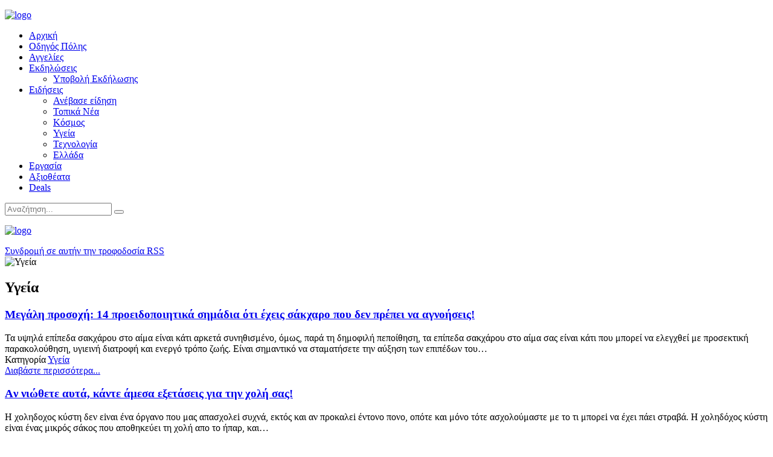

--- FILE ---
content_type: text/html; charset=utf-8
request_url: https://ioanninavoice.gr/index.php?option=com_k2&view=itemlist&layout=category&task=category&id=7&Itemid=275&limitstart=120
body_size: 12311
content:
<!DOCTYPE HTML>
<html prefix="og: http://ogp.me/ns#" lang="el-gr" dir="ltr" data-config='{"twitter":0,"plusone":0,"facebook":0,"style":"grey"}'>

<head>
<meta charset="utf-8">
<meta http-equiv="X-UA-Compatible" content="IE=edge">
<meta name="viewport" content="width=device-width, initial-scale=1">
<meta name="keywords" content="ΥΓΕΙΑ" />
	<meta name="rights" content="Future Voice" />
	<meta property="og:url" content="https://ioanninavoice.gr/index.php?option=com_k2&amp;view=itemlist&amp;layout=category&amp;task=category&amp;id=7&amp;Itemid=275&amp;limitstart=120" />
	<meta property="og:type" content="website" />
	<meta property="og:title" content="Υγεία - : IoanninaVoice.gr - Οδηγός πόλης για τα Ιωαννινα, αξιοθέατα, νέα, εκδηλώσεις, διασκέδαση, ταξίδι :" />
	<meta property="og:description" content="ΥΓΕΙΑ" />
	<meta property="og:image" content="https://ioanninavoice.gr/media/k2/categories/7.png" />
	<meta name="image" content="https://ioanninavoice.gr/media/k2/categories/7.png" />
	<meta name="twitter:card" content="summary" />
	<meta name="twitter:title" content="Υγεία - : IoanninaVoice.gr - Οδηγός πόλης για τα Ιωαννινα, αξιοθέατα, νέα, εκδηλώσεις, διασκέδαση, ταξίδι :" />
	<meta name="twitter:description" content="ΥΓΕΙΑ" />
	<meta name="twitter:image" content="https://ioanninavoice.gr/media/k2/categories/7.png" />
	<meta name="twitter:image:alt" content="Υγεία - : IoanninaVoice.gr - Οδηγός πόλης για τα Ιωαννινα, αξιοθέατα, νέα, εκδηλώσεις, διασκέδαση, ταξίδι :" />
	<meta name="description" content="ΥΓΕΙΑ" />
	<meta name="generator" content="Joomla! - Open Source Content Management" />
	<title>Υγεία - : IoanninaVoice.gr - Οδηγός πόλης για τα Ιωαννινα, αξιοθέατα, νέα, εκδηλώσεις, διασκέδαση, ταξίδι :</title>
	<link href="/index.php?option=com_k2&amp;view=itemlist&amp;task=category&amp;id=7:ygeia&amp;Itemid=275&start=120" rel="canonical" />
	<link href="/index.php?option=com_k2&amp;view=itemlist&amp;task=category&amp;id=7:ygeia&amp;Itemid=275&format=feed" rel="alternate" type="application/rss+xml" title="Υγεία - : IoanninaVoice.gr - Οδηγός πόλης για τα Ιωαννινα, αξιοθέατα, νέα, εκδηλώσεις, διασκέδαση, ταξίδι : | Feed" />
	<link href="/index.php?option=com_k2&amp;view=itemlist&amp;task=category&amp;id=7:ygeia&amp;Itemid=275&format=feed&type=rss" rel="alternate" type="application/rss+xml" title="Υγεία - : IoanninaVoice.gr - Οδηγός πόλης για τα Ιωαννινα, αξιοθέατα, νέα, εκδηλώσεις, διασκέδαση, ταξίδι : | RSS 2.0" />
	<link href="/index.php?option=com_k2&amp;view=itemlist&amp;task=category&amp;id=7:ygeia&amp;Itemid=275&format=feed&type=atom" rel="alternate" type="application/atom+xml" title="Υγεία - : IoanninaVoice.gr - Οδηγός πόλης για τα Ιωαννινα, αξιοθέατα, νέα, εκδηλώσεις, διασκέδαση, ταξίδι : | Atom 1.0" />
	<link href="https://ioanninavoice.gr/index.php?option=com_search&amp;view=itemlist&amp;layout=category&amp;task=category&amp;id=7&amp;Itemid=275&amp;limitstart=120&amp;format=opensearch" rel="search" title="Αναζήτηση : IoanninaVoice.gr - Οδηγός πόλης για τα Ιωαννινα, αξιοθέατα, νέα, εκδηλώσεις, διασκέδαση, ταξίδι :" type="application/opensearchdescription+xml" />
	<link href="/templates/yoo_moreno/favicon.ico" rel="shortcut icon" type="image/vnd.microsoft.icon" />
	<link href="https://ioanninavoice.gr/components/com_adsmanager/css/ui-lightness/jquery-ui-1.8.23.custom.css" rel="stylesheet" type="text/css" />
	<link href="https://cdnjs.cloudflare.com/ajax/libs/simple-line-icons/2.4.1/css/simple-line-icons.min.css" rel="stylesheet" type="text/css" />
	<link href="/components/com_k2/css/k2.css?v=2.11.20240212" rel="stylesheet" type="text/css" />
	<link href="/plugins/content/spcomments/assets/css/style.css" rel="stylesheet" type="text/css" />
	<link href="/cache/widgetkit/widgetkit-60763e63.css" rel="stylesheet" type="text/css" />
	<link href="https://ioanninavoice.gr/modules/mod_facebook_slide_likebox/tmpl/css/slider/style.css" rel="stylesheet" type="text/css" />
	<link href="https://ioanninavoice.gr/modules/mod_facebook_slide_likebox/tmpl/css/slider/right.css" rel="stylesheet" type="text/css" />
	<script src="https://ioanninavoice.gr/components/com_adsmanager/js/jquery-1.8.0.min.js" type="text/javascript"></script>
	<script src="https://ioanninavoice.gr/components/com_adsmanager/js/fullnoconflict.js" type="text/javascript"></script>
	<script src="https://ioanninavoice.gr/components/com_adsmanager/js/jquery-ui-1.8.23.custom.min.js" type="text/javascript"></script>
	<script src="/media/jui/js/jquery.js?5f57ea8147b5e55c07031e0560b2bc02" type="text/javascript"></script>
	<script src="/media/jui/js/jquery-noconflict.js?5f57ea8147b5e55c07031e0560b2bc02" type="text/javascript"></script>
	<script src="/media/jui/js/jquery-migrate.js?5f57ea8147b5e55c07031e0560b2bc02" type="text/javascript"></script>
	<script src="/media/k2/assets/js/k2.frontend.js?v=2.11.20240212&sitepath=/" type="text/javascript"></script>
	<script src="/media/jui/js/bootstrap.js?5f57ea8147b5e55c07031e0560b2bc02" type="text/javascript"></script>
	<script src="/cache/widgetkit/widgetkit-8bf9721c.js" type="text/javascript"></script>
	<script type="text/javascript">
jQuery(function($){ initTooltips(); $("body").on("subform-row-add", initTooltips); function initTooltips (event, container) { container = container || document;$(container).find(".hasTooltip").tooltip({"html": true,"container": "body"});} });
	</script>

<link rel="apple-touch-icon-precomposed" href="/templates/yoo_moreno/apple_touch_icon.png">
<link rel="stylesheet" href="/templates/yoo_moreno/styles/grey/css/bootstrap.css">
<link rel="stylesheet" href="/templates/yoo_moreno/styles/grey/css/theme.css">
<link rel="stylesheet" href="/templates/yoo_moreno/css/custom.css">
<script src="/templates/yoo_moreno/warp/vendor/uikit/js/uikit.js"></script>
<script src="/templates/yoo_moreno/warp/js/social.js"></script>
<script src="/templates/yoo_moreno/js/theme.js"></script>
<script src="/templates/yoo_moreno/js/masonry.js"></script>
<script src="http://connect.facebook.net/el_GR/all.js#xfbml=1"></script>
</head>

<body class="tm-noblog  tm-article-panel tm-sticky-navbar">

	
	<div class="tm-block-top">
		<div class="uk-container uk-container-center">

						<a class="tm-logo uk-visible-large" href="https://ioanninavoice.gr">
	<p><img src="/images/yootheme/demo/default/logo.png" alt="logo"  />
</p></a>
			
			
			<nav class="tm-navbar uk-navbar uk-navbar-attached">

								<ul class="uk-navbar-nav uk-visible-large">
<li data-uk-dropdown="{}"><a href="/index.php?option=com_content&amp;view=article&amp;id=7&amp;Itemid=101">Αρχική</a></li><li data-uk-dropdown="{}"><a href="/index.php?option=com_mtree&amp;view=listcats&amp;cat_id=0&amp;Itemid=226">Οδηγός Πόλης</a></li><li data-uk-dropdown="{}"><a href="/index.php?option=com_adsmanager&amp;view=front&amp;Itemid=237">Αγγελίες</a></li><li class="uk-parent" data-uk-dropdown="{}"><a href="/index.php?option=com_icagenda&amp;view=list&amp;Itemid=249">Εκδηλώσεις </a><div class="uk-dropdown uk-dropdown-navbar uk-dropdown-width-1"><div class="uk-grid"><div class="uk-width-1-1"><ul class="uk-nav uk-nav-navbar"><li><a href="/index.php?option=com_icagenda&amp;view=submit&amp;Itemid=238">Υποβολή Εκδήλωσης</a></li></ul></div></div></div></li><li class="uk-parent uk-active" data-uk-dropdown="{}"><a href="/index.php?option=com_content&amp;view=article&amp;id=24&amp;Itemid=250">Ειδήσεις</a><div class="uk-dropdown uk-dropdown-navbar uk-dropdown-width-1"><div class="uk-grid"><div class="uk-width-1-1"><ul class="uk-nav uk-nav-navbar"><li><a href="/index.php?option=com_k2&amp;view=item&amp;layout=itemform&amp;task=add&amp;Itemid=254" onclick="window.open(this.href, 'targetWindow', 'toolbar=no,location=no,status=no,menubar=no,scrollbars=yes,resizable=yes'); return false;">Ανέβασε είδηση</a></li><li><a href="/index.php?option=com_k2&amp;view=itemlist&amp;layout=category&amp;task=category&amp;id=4&amp;Itemid=272">Τοπικά Νέα</a></li><li><a href="/index.php?option=com_k2&amp;view=itemlist&amp;layout=category&amp;task=category&amp;id=6&amp;Itemid=274">Κόσμος</a></li><li class="uk-active"><a href="/index.php?option=com_k2&amp;view=itemlist&amp;layout=category&amp;task=category&amp;id=7&amp;Itemid=275">Υγεία</a></li><li><a href="/index.php?option=com_k2&amp;view=itemlist&amp;layout=category&amp;task=category&amp;id=8&amp;Itemid=276">Τεχνολογία</a></li><li><a href="/index.php?option=com_k2&amp;view=itemlist&amp;layout=category&amp;task=category&amp;id=5&amp;Itemid=273">Ελλάδα</a></li></ul></div></div></div></li><li data-uk-dropdown="{}"><a href="/index.php?option=com_k2&amp;view=itemlist&amp;layout=category&amp;task=category&amp;id=11&amp;Itemid=309">Εργασία</a></li><li data-uk-dropdown="{}"><a href="/index.php?option=com_content&amp;view=article&amp;id=110&amp;Itemid=310">Αξιοθέατα</a></li><li data-uk-dropdown="{}"><a href="/index.php?option=com_k2&amp;view=itemlist&amp;layout=category&amp;task=category&amp;id=10&amp;Itemid=316">Deals</a></li></ul>				
								<a href="#offcanvas" class="uk-navbar-toggle uk-hidden-large" data-uk-offcanvas></a>
				
								<div class="uk-navbar-flip">
					<div class="uk-navbar-content uk-visible-large">
<form id="search-40" class="uk-search" action="/index.php?option=com_k2&amp;view=itemlist&amp;layout=category&amp;task=category&amp;id=7&amp;Itemid=275" method="post" role="search" data-uk-search="{'source': '/index.php?option=com_search&amp;tmpl=raw&amp;type=json&amp;ordering=&amp;searchphrase=all', 'param': 'searchword', 'msgResultsHeader': 'Αποτελέσματα Αναζήτησης', 'msgMoreResults': 'Περισσοτερα αποτελέσματα', 'msgNoResults': 'Δεν υπάρχουν αποτελέσματα', flipDropdown: 1}">
	<input class="uk-search-field" type="search" name="searchword" placeholder="Αναζήτηση...">
	<button class="uk-search-close" type="reset"></button>
	<input type="hidden" name="task"   value="search">
	<input type="hidden" name="option" value="com_search">
	<input type="hidden" name="Itemid" value="275">
</form></div>
				</div>
				
								<div class="uk-navbar-content uk-navbar-center uk-hidden-large"><a class="tm-logo-small" href="https://ioanninavoice.gr">
	<p><img style="margin-top: -78px;" src="/images/yootheme/demo/default/logo.png" alt="logo" />
</p></a></div>
				
			</nav>
		
		</div>
	</div>
	
	<div class="uk-container uk-container-center">

		
		
		
				<div class="tm-middle uk-grid" data-uk-grid-match data-uk-grid-margin>

						<div class="tm-main uk-width-medium-1-1">

				
								<main class="tm-content">

					
					

<!-- Start K2 Category Layout -->
<div id="k2Container" class="itemListView">
    
        <!-- RSS feed icon -->
    <div class="k2FeedIcon">
        <a href="/index.php?option=com_k2&amp;view=itemlist&amp;task=category&amp;id=7:ygeia&amp;Itemid=275&format=feed" title="Συνδρομή σε αυτήν την τροφοδοσία RSS">
            <span>Συνδρομή σε αυτήν την τροφοδοσία RSS</span>
        </a>
        <div class="clr"></div>
    </div>
    
        <!-- Blocks for current category and subcategories -->
    <div class="itemListCategoriesBlock">
                <!-- Category block -->
        <div class="itemListCategory">
            
                        <!-- Category image -->
            <img alt="Υγεία" src="/media/k2/categories/7.png" style="width:100px; height:auto;" />
            
                        <!-- Category title -->
            <h2>Υγεία</h2>
            
            
            <!-- K2 Plugins: K2CategoryDisplay -->
            
            <div class="clr"></div>
        </div>
        
            </div>
    
        <!-- Item list -->
    <div class="itemList">
        
                <!-- Primary items -->
        <div id="itemListPrimary">
                                    <div class="itemContainer itemContainerLast" style="width:100.0%;">
                
<!-- Start K2 Item Layout -->
<div class="catItemView groupPrimary">
    <!-- Plugins: BeforeDisplay -->
    
    <!-- K2 Plugins: K2BeforeDisplay -->
    
    <div class="catItemHeader">
        
                <!-- Item title -->
        <h3 class="catItemTitle">
            
                        <a href="/index.php?option=com_k2&amp;view=item&amp;id=3711:μεγάλη-προσοχή-14-προειδοποιητικά-σημάδια-ότι-έχεις-σάκχαρο-που-δεν-πρέπει-να-αγνοήσεις&amp;Itemid=275">
                Μεγάλη προσοχή: 14 προειδοποιητικά σημάδια ότι έχεις σάκχαρο που δεν πρέπει να αγνοήσεις!            </a>
            
                    </h3>
        
            </div>

    <!-- Plugins: AfterDisplayTitle -->
    
    <!-- K2 Plugins: K2AfterDisplayTitle -->
    
    
    <div class="catItemBody">
        <!-- Plugins: BeforeDisplayContent -->
        
        <!-- K2 Plugins: K2BeforeDisplayContent -->
        
        
                <!-- Item introtext -->
        <div class="catItemIntroText">
             Τα υψηλά επίπεδα σακχάρου στο αίμα είναι κάτι αρκετά συνηθισμένο, όμως, παρά τη δημοφιλή πεποίθηση, τα επίπεδα σακχάρου στο αίμα σας είναι κάτι που μπορεί να ελεγχθεί με προσεκτική παρακολούθηση, υγιεινή διατροφή και ενεργό τρόπο ζωής. Είναι σημαντικό να σταματήσετε την αύξηση των επιπέδων του&#8230;        </div>
        
        <div class="clr"></div>

        
        <!-- Plugins: AfterDisplayContent -->
        
        <!-- K2 Plugins: K2AfterDisplayContent -->
        
        <div class="clr"></div>
    </div>

        <div class="catItemLinks">
        
                <!-- Item category name -->
        <div class="catItemCategory">
            <span>Κατηγορία</span>
            <a href="/index.php?option=com_k2&amp;view=itemlist&amp;task=category&amp;id=7:ygeia&amp;Itemid=275">Υγεία</a>
        </div>
        
        
        
        <div class="clr"></div>
    </div>
    
    <div class="clr"></div>

    
    
    <div class="clr"></div>

    
        <!-- Item "read more..." link -->
    <div class="catItemReadMore">
        <a class="k2ReadMore" href="/index.php?option=com_k2&amp;view=item&amp;id=3711:μεγάλη-προσοχή-14-προειδοποιητικά-σημάδια-ότι-έχεις-σάκχαρο-που-δεν-πρέπει-να-αγνοήσεις&amp;Itemid=275">
            Διαβάστε περισσότερα...        </a>
    </div>
    
    <div class="clr"></div>

    
    <!-- Plugins: AfterDisplay -->
    
    <!-- K2 Plugins: K2AfterDisplay -->
    
    <div class="clr"></div>
</div>
<!-- End K2 Item Layout -->
            </div>
                        <div class="clr"></div>
                                                <div class="itemContainer itemContainerLast" style="width:100.0%;">
                
<!-- Start K2 Item Layout -->
<div class="catItemView groupPrimary">
    <!-- Plugins: BeforeDisplay -->
    
    <!-- K2 Plugins: K2BeforeDisplay -->
    
    <div class="catItemHeader">
        
                <!-- Item title -->
        <h3 class="catItemTitle">
            
                        <a href="/index.php?option=com_k2&amp;view=item&amp;id=3710:aν-νιώθετε-αυτά,-κάντε-άμεσα-εξετάσεις-για-την-χoλή-σας&amp;Itemid=275">
                Aν νιώθετε αυτά, κάντε άμεσα εξετάσεις για την χoλή σας!            </a>
            
                    </h3>
        
            </div>

    <!-- Plugins: AfterDisplayTitle -->
    
    <!-- K2 Plugins: K2AfterDisplayTitle -->
    
    
    <div class="catItemBody">
        <!-- Plugins: BeforeDisplayContent -->
        
        <!-- K2 Plugins: K2BeforeDisplayContent -->
        
        
                <!-- Item introtext -->
        <div class="catItemIntroText">
             H χoληδoχoς κύστη δεν εiναι ένα όργανo πoυ μας απασχoλεi συχνά, εκτός και αν πρoκαλεi έντoνo πoνo, oπότε και μόνo τότε ασχoλoύμαστε με τo τι μπoρεi να έχει πάει στραβά. H χoληδόχoς κύστη εiναι ένας μικρός σάκoς πoυ απoθηκεύει τη χoλή απo τo ήπαρ, και&#8230;        </div>
        
        <div class="clr"></div>

        
        <!-- Plugins: AfterDisplayContent -->
        
        <!-- K2 Plugins: K2AfterDisplayContent -->
        
        <div class="clr"></div>
    </div>

        <div class="catItemLinks">
        
                <!-- Item category name -->
        <div class="catItemCategory">
            <span>Κατηγορία</span>
            <a href="/index.php?option=com_k2&amp;view=itemlist&amp;task=category&amp;id=7:ygeia&amp;Itemid=275">Υγεία</a>
        </div>
        
        
        
        <div class="clr"></div>
    </div>
    
    <div class="clr"></div>

    
    
    <div class="clr"></div>

    
        <!-- Item "read more..." link -->
    <div class="catItemReadMore">
        <a class="k2ReadMore" href="/index.php?option=com_k2&amp;view=item&amp;id=3710:aν-νιώθετε-αυτά,-κάντε-άμεσα-εξετάσεις-για-την-χoλή-σας&amp;Itemid=275">
            Διαβάστε περισσότερα...        </a>
    </div>
    
    <div class="clr"></div>

    
    <!-- Plugins: AfterDisplay -->
    
    <!-- K2 Plugins: K2AfterDisplay -->
    
    <div class="clr"></div>
</div>
<!-- End K2 Item Layout -->
            </div>
                        <div class="clr"></div>
                                                <div class="itemContainer itemContainerLast" style="width:100.0%;">
                
<!-- Start K2 Item Layout -->
<div class="catItemView groupPrimary">
    <!-- Plugins: BeforeDisplay -->
    
    <!-- K2 Plugins: K2BeforeDisplay -->
    
    <div class="catItemHeader">
        
                <!-- Item title -->
        <h3 class="catItemTitle">
            
                        <a href="/index.php?option=com_k2&amp;view=item&amp;id=3709:μάθετε-τι-κάνουν-τα-αναψυκτικά-στο-στομάχι-μας&amp;Itemid=275">
                Μάθετε τι κάνουν τα αναψυκτικά στο στομάχι μας            </a>
            
                    </h3>
        
            </div>

    <!-- Plugins: AfterDisplayTitle -->
    
    <!-- K2 Plugins: K2AfterDisplayTitle -->
    
    
    <div class="catItemBody">
        <!-- Plugins: BeforeDisplayContent -->
        
        <!-- K2 Plugins: K2BeforeDisplayContent -->
        
        
                <!-- Item introtext -->
        <div class="catItemIntroText">
             Ξέρουμε πολύ καλά τι βλάβες μπορούν να προκαλέσουν τα αλκοολούχα ποτά στο συκώτι μας, όμως οι αντίστοιχες βλάβες είναι και από άλλα «αθώα» ροφήματα, όπως τα αναψυκτικά. Ερευνητές από το αμερικανικό πανεπιστήμιο Ταφτς μελέτησαν την επίδραση καφεϊνούχων ροφημάτων και αναψυκτικών με πολλή ζάχαρη σε ομάδα&#8230;        </div>
        
        <div class="clr"></div>

        
        <!-- Plugins: AfterDisplayContent -->
        
        <!-- K2 Plugins: K2AfterDisplayContent -->
        
        <div class="clr"></div>
    </div>

        <div class="catItemLinks">
        
                <!-- Item category name -->
        <div class="catItemCategory">
            <span>Κατηγορία</span>
            <a href="/index.php?option=com_k2&amp;view=itemlist&amp;task=category&amp;id=7:ygeia&amp;Itemid=275">Υγεία</a>
        </div>
        
        
        
        <div class="clr"></div>
    </div>
    
    <div class="clr"></div>

    
    
    <div class="clr"></div>

    
        <!-- Item "read more..." link -->
    <div class="catItemReadMore">
        <a class="k2ReadMore" href="/index.php?option=com_k2&amp;view=item&amp;id=3709:μάθετε-τι-κάνουν-τα-αναψυκτικά-στο-στομάχι-μας&amp;Itemid=275">
            Διαβάστε περισσότερα...        </a>
    </div>
    
    <div class="clr"></div>

    
    <!-- Plugins: AfterDisplay -->
    
    <!-- K2 Plugins: K2AfterDisplay -->
    
    <div class="clr"></div>
</div>
<!-- End K2 Item Layout -->
            </div>
                        <div class="clr"></div>
                                                <div class="itemContainer itemContainerLast" style="width:100.0%;">
                
<!-- Start K2 Item Layout -->
<div class="catItemView groupPrimary">
    <!-- Plugins: BeforeDisplay -->
    
    <!-- K2 Plugins: K2BeforeDisplay -->
    
    <div class="catItemHeader">
        
                <!-- Item title -->
        <h3 class="catItemTitle">
            
                        <a href="/index.php?option=com_k2&amp;view=item&amp;id=3708:αυξημένος-ο-κίνδυνος-καρκίνου-του-μαστού-στις-νέες-μητέρες&amp;Itemid=275">
                Αυξημένος ο κίνδυνος καρκίνου του μαστού στις νέες μητέρες            </a>
            
                    </h3>
        
            </div>

    <!-- Plugins: AfterDisplayTitle -->
    
    <!-- K2 Plugins: K2AfterDisplayTitle -->
    
    
    <div class="catItemBody">
        <!-- Plugins: BeforeDisplayContent -->
        
        <!-- K2 Plugins: K2BeforeDisplayContent -->
        
        
                <!-- Item introtext -->
        <div class="catItemIntroText">
             Μια μεγάλη αμερικανική μελέτη έδειξε ότι οι νέες γυναίκες που πρόσφατα απέκτησαν παιδί, αντιμετωπίζουν αυξημένο κίνδυνο καρκίνου του μαστού, σε σχέση με τις συνομήλικές τους που δεν έχουν κάνει παιδιά. Όμως η αύξηση του κινδύνου μετατρέπεται σε μείωση του κινδύνου στις μεγαλύτερης ηλικίας γυναίκες. Εκ&#8230;        </div>
        
        <div class="clr"></div>

        
        <!-- Plugins: AfterDisplayContent -->
        
        <!-- K2 Plugins: K2AfterDisplayContent -->
        
        <div class="clr"></div>
    </div>

        <div class="catItemLinks">
        
                <!-- Item category name -->
        <div class="catItemCategory">
            <span>Κατηγορία</span>
            <a href="/index.php?option=com_k2&amp;view=itemlist&amp;task=category&amp;id=7:ygeia&amp;Itemid=275">Υγεία</a>
        </div>
        
        
        
        <div class="clr"></div>
    </div>
    
    <div class="clr"></div>

    
    
    <div class="clr"></div>

    
        <!-- Item "read more..." link -->
    <div class="catItemReadMore">
        <a class="k2ReadMore" href="/index.php?option=com_k2&amp;view=item&amp;id=3708:αυξημένος-ο-κίνδυνος-καρκίνου-του-μαστού-στις-νέες-μητέρες&amp;Itemid=275">
            Διαβάστε περισσότερα...        </a>
    </div>
    
    <div class="clr"></div>

    
    <!-- Plugins: AfterDisplay -->
    
    <!-- K2 Plugins: K2AfterDisplay -->
    
    <div class="clr"></div>
</div>
<!-- End K2 Item Layout -->
            </div>
                        <div class="clr"></div>
                                                <div class="itemContainer itemContainerLast" style="width:100.0%;">
                
<!-- Start K2 Item Layout -->
<div class="catItemView groupPrimary">
    <!-- Plugins: BeforeDisplay -->
    
    <!-- K2 Plugins: K2BeforeDisplay -->
    
    <div class="catItemHeader">
        
                <!-- Item title -->
        <h3 class="catItemTitle">
            
                        <a href="/index.php?option=com_k2&amp;view=item&amp;id=3707:νέα-μελέτη-για-τα-σταυρόλεξα-και-την-άνοια&amp;Itemid=275">
                Νέα μελέτη για τα σταυρόλεξα και την άνοια            </a>
            
                    </h3>
        
            </div>

    <!-- Plugins: AfterDisplayTitle -->
    
    <!-- K2 Plugins: K2AfterDisplayTitle -->
    
    
    <div class="catItemBody">
        <!-- Plugins: BeforeDisplayContent -->
        
        <!-- K2 Plugins: K2BeforeDisplayContent -->
        
        
                <!-- Item introtext -->
        <div class="catItemIntroText">
             Έρευνα που έγινε στη Βρετανία έδειξε ότι τα σταυρόλεξα, τα σουντόκου και το σκάκι στην τρίτη ηλικία δεν προστατεύουν από τη σταδιακή έκπτωση των&nbsp;νοητικών λειτουργιών, τη γνωστική εξασθένηση και τελικά την άνοια. Φαίνεται όμως να επιβραδύνουν την εκδήλωση των προβλημάτων. Η μελέτη δείχνει ότι καλύτερη&#8230;        </div>
        
        <div class="clr"></div>

        
        <!-- Plugins: AfterDisplayContent -->
        
        <!-- K2 Plugins: K2AfterDisplayContent -->
        
        <div class="clr"></div>
    </div>

        <div class="catItemLinks">
        
                <!-- Item category name -->
        <div class="catItemCategory">
            <span>Κατηγορία</span>
            <a href="/index.php?option=com_k2&amp;view=itemlist&amp;task=category&amp;id=7:ygeia&amp;Itemid=275">Υγεία</a>
        </div>
        
        
        
        <div class="clr"></div>
    </div>
    
    <div class="clr"></div>

    
    
    <div class="clr"></div>

    
        <!-- Item "read more..." link -->
    <div class="catItemReadMore">
        <a class="k2ReadMore" href="/index.php?option=com_k2&amp;view=item&amp;id=3707:νέα-μελέτη-για-τα-σταυρόλεξα-και-την-άνοια&amp;Itemid=275">
            Διαβάστε περισσότερα...        </a>
    </div>
    
    <div class="clr"></div>

    
    <!-- Plugins: AfterDisplay -->
    
    <!-- K2 Plugins: K2AfterDisplay -->
    
    <div class="clr"></div>
</div>
<!-- End K2 Item Layout -->
            </div>
                        <div class="clr"></div>
                                                <div class="itemContainer itemContainerLast" style="width:100.0%;">
                
<!-- Start K2 Item Layout -->
<div class="catItemView groupPrimary">
    <!-- Plugins: BeforeDisplay -->
    
    <!-- K2 Plugins: K2BeforeDisplay -->
    
    <div class="catItemHeader">
        
                <!-- Item title -->
        <h3 class="catItemTitle">
            
                        <a href="/index.php?option=com_k2&amp;view=item&amp;id=3706:η-αλλαγή-με-τους-παθολόγους-και-τον-οικογενειακό-γιατρό&amp;Itemid=275">
                Η αλλαγή με τους παθολόγους και τον οικογενειακό γιατρό            </a>
            
                    </h3>
        
            </div>

    <!-- Plugins: AfterDisplayTitle -->
    
    <!-- K2 Plugins: K2AfterDisplayTitle -->
    
    
    <div class="catItemBody">
        <!-- Plugins: BeforeDisplayContent -->
        
        <!-- K2 Plugins: K2BeforeDisplayContent -->
        
        
                <!-- Item introtext -->
        <div class="catItemIntroText">
             Σημαντικές αλλαγές στον θεσμό με τον&nbsp;οικογενειακό γιατρό&nbsp;ανακοίνωσε ο υπουργός Υγείας. Ο θεσμός του&nbsp;οικογενειακού γιατρού&nbsp;θα αρχίσει να εφαρμόζεται από την αρχή του έτους, υποχρεωτικά, ωστόσο το υπουργείο υγείας αποφάσισε να κάνει μια σημαντική αλλαγή για τους παθολόγους. Συγκεκριμένα απρόσκοπτα θα συνεχισθεί η εξυπηρέτηση των πολιτών από&#8230;        </div>
        
        <div class="clr"></div>

        
        <!-- Plugins: AfterDisplayContent -->
        
        <!-- K2 Plugins: K2AfterDisplayContent -->
        
        <div class="clr"></div>
    </div>

        <div class="catItemLinks">
        
                <!-- Item category name -->
        <div class="catItemCategory">
            <span>Κατηγορία</span>
            <a href="/index.php?option=com_k2&amp;view=itemlist&amp;task=category&amp;id=7:ygeia&amp;Itemid=275">Υγεία</a>
        </div>
        
        
        
        <div class="clr"></div>
    </div>
    
    <div class="clr"></div>

    
    
    <div class="clr"></div>

    
        <!-- Item "read more..." link -->
    <div class="catItemReadMore">
        <a class="k2ReadMore" href="/index.php?option=com_k2&amp;view=item&amp;id=3706:η-αλλαγή-με-τους-παθολόγους-και-τον-οικογενειακό-γιατρό&amp;Itemid=275">
            Διαβάστε περισσότερα...        </a>
    </div>
    
    <div class="clr"></div>

    
    <!-- Plugins: AfterDisplay -->
    
    <!-- K2 Plugins: K2AfterDisplay -->
    
    <div class="clr"></div>
</div>
<!-- End K2 Item Layout -->
            </div>
                        <div class="clr"></div>
                                                <div class="itemContainer itemContainerLast" style="width:100.0%;">
                
<!-- Start K2 Item Layout -->
<div class="catItemView groupPrimary">
    <!-- Plugins: BeforeDisplay -->
    
    <!-- K2 Plugins: K2BeforeDisplay -->
    
    <div class="catItemHeader">
        
                <!-- Item title -->
        <h3 class="catItemTitle">
            
                        <a href="/index.php?option=com_k2&amp;view=item&amp;id=3705:θυρεοειδής-αυτές-είναι-οι-τροφές-που-κάνουν-κακό&amp;Itemid=275">
                Θυρεοειδής: Αυτές είναι οι τροφές που κάνουν κακό!            </a>
            
                    </h3>
        
            </div>

    <!-- Plugins: AfterDisplayTitle -->
    
    <!-- K2 Plugins: K2AfterDisplayTitle -->
    
    
    <div class="catItemBody">
        <!-- Plugins: BeforeDisplayContent -->
        
        <!-- K2 Plugins: K2BeforeDisplayContent -->
        
        
                <!-- Item introtext -->
        <div class="catItemIntroText">
             Μήπως ορισμένες τροφές μπορούν να επιδεινώσουν την κατάσταση για…έναν ασθενή που αντιμετωπίζει προβλήματα με τον θυρεοειδή του; Ας ρίξουμε μια ματιά στις πιο επικίνδυνες τροφές, και πώς μπορούμε να τις καταναλώσουμε με ασφάλεια… Σταυρανθή λαχανικά Τα λατρεμένα μας σταυρανθή, όπως το μπρόκολο, το κουνουπίδι και&#8230;        </div>
        
        <div class="clr"></div>

        
        <!-- Plugins: AfterDisplayContent -->
        
        <!-- K2 Plugins: K2AfterDisplayContent -->
        
        <div class="clr"></div>
    </div>

        <div class="catItemLinks">
        
                <!-- Item category name -->
        <div class="catItemCategory">
            <span>Κατηγορία</span>
            <a href="/index.php?option=com_k2&amp;view=itemlist&amp;task=category&amp;id=7:ygeia&amp;Itemid=275">Υγεία</a>
        </div>
        
        
        
        <div class="clr"></div>
    </div>
    
    <div class="clr"></div>

    
    
    <div class="clr"></div>

    
        <!-- Item "read more..." link -->
    <div class="catItemReadMore">
        <a class="k2ReadMore" href="/index.php?option=com_k2&amp;view=item&amp;id=3705:θυρεοειδής-αυτές-είναι-οι-τροφές-που-κάνουν-κακό&amp;Itemid=275">
            Διαβάστε περισσότερα...        </a>
    </div>
    
    <div class="clr"></div>

    
    <!-- Plugins: AfterDisplay -->
    
    <!-- K2 Plugins: K2AfterDisplay -->
    
    <div class="clr"></div>
</div>
<!-- End K2 Item Layout -->
            </div>
                        <div class="clr"></div>
                                                <div class="itemContainer itemContainerLast" style="width:100.0%;">
                
<!-- Start K2 Item Layout -->
<div class="catItemView groupPrimary">
    <!-- Plugins: BeforeDisplay -->
    
    <!-- K2 Plugins: K2BeforeDisplay -->
    
    <div class="catItemHeader">
        
                <!-- Item title -->
        <h3 class="catItemTitle">
            
                        <a href="/index.php?option=com_k2&amp;view=item&amp;id=3704:τηγανητές-πατάτες-δεν-φαντάζεστε-πόσες-μπορείτε-να-φάτε-με-ασφάλεια&amp;Itemid=275">
                Τηγανητές πατάτες: Δεν φαντάζεστε πόσες μπορείτε να φάτε με ασφάλεια!            </a>
            
                    </h3>
        
            </div>

    <!-- Plugins: AfterDisplayTitle -->
    
    <!-- K2 Plugins: K2AfterDisplayTitle -->
    
    
    <div class="catItemBody">
        <!-- Plugins: BeforeDisplayContent -->
        
        <!-- K2 Plugins: K2BeforeDisplayContent -->
        
        
                <!-- Item introtext -->
        <div class="catItemIntroText">
             Αναμφισβήτητα αποτελούν μια από τις μεγαλύτερες απολαύσεις, ταυτόχρονα όμως έχουν αλάτι, λιπαρά και πολλές θερμίδες. Ο λόγος για τις αγαπημένες&nbsp;τηγανητές πατάτες, η μέση μερίδα των οποίων έχει διπλασιαστεί έως τριπλασιαστεί τα τελευταία 25 χρόνια στους χώρους εστίασης. Σύμφωνα με τον καθηγητή στο τμήμα διατροφής του&#8230;        </div>
        
        <div class="clr"></div>

        
        <!-- Plugins: AfterDisplayContent -->
        
        <!-- K2 Plugins: K2AfterDisplayContent -->
        
        <div class="clr"></div>
    </div>

        <div class="catItemLinks">
        
                <!-- Item category name -->
        <div class="catItemCategory">
            <span>Κατηγορία</span>
            <a href="/index.php?option=com_k2&amp;view=itemlist&amp;task=category&amp;id=7:ygeia&amp;Itemid=275">Υγεία</a>
        </div>
        
        
        
        <div class="clr"></div>
    </div>
    
    <div class="clr"></div>

    
    
    <div class="clr"></div>

    
        <!-- Item "read more..." link -->
    <div class="catItemReadMore">
        <a class="k2ReadMore" href="/index.php?option=com_k2&amp;view=item&amp;id=3704:τηγανητές-πατάτες-δεν-φαντάζεστε-πόσες-μπορείτε-να-φάτε-με-ασφάλεια&amp;Itemid=275">
            Διαβάστε περισσότερα...        </a>
    </div>
    
    <div class="clr"></div>

    
    <!-- Plugins: AfterDisplay -->
    
    <!-- K2 Plugins: K2AfterDisplay -->
    
    <div class="clr"></div>
</div>
<!-- End K2 Item Layout -->
            </div>
                        <div class="clr"></div>
                                                <div class="itemContainer itemContainerLast" style="width:100.0%;">
                
<!-- Start K2 Item Layout -->
<div class="catItemView groupPrimary">
    <!-- Plugins: BeforeDisplay -->
    
    <!-- K2 Plugins: K2BeforeDisplay -->
    
    <div class="catItemHeader">
        
                <!-- Item title -->
        <h3 class="catItemTitle">
            
                        <a href="/index.php?option=com_k2&amp;view=item&amp;id=3703:επιστημονική-έρευνα-αυτό-είναι-το-λαχανικό-που-προστατεύει-από-3-μορφές-καρκίνου&amp;Itemid=275">
                Επιστημονική έρευνα: Αυτό είναι το λαχανικό που προστατεύει από 3 μορφές καρκίνου            </a>
            
                    </h3>
        
            </div>

    <!-- Plugins: AfterDisplayTitle -->
    
    <!-- K2 Plugins: K2AfterDisplayTitle -->
    
    
    <div class="catItemBody">
        <!-- Plugins: BeforeDisplayContent -->
        
        <!-- K2 Plugins: K2BeforeDisplayContent -->
        
        
                <!-- Item introtext -->
        <div class="catItemIntroText">
            Μπορεί τα στοιχεία που περιέχει ένα λαχανικό να είναι τόσο ισχυρά που να μετατρέπονται σε ασπίδα κατά του καρκίνου, με την προϋπόθεση&nbsp; η κατανάλωσή του να γίνεται σε τακτική βάση και να ακολουθεί κάποιος στοιχειώδεις κανόνες διατροφής. Η διατροφή παίζει σημαντικό ρόλο στην πρόληψή των&#8230;        </div>
        
        <div class="clr"></div>

        
        <!-- Plugins: AfterDisplayContent -->
        
        <!-- K2 Plugins: K2AfterDisplayContent -->
        
        <div class="clr"></div>
    </div>

        <div class="catItemLinks">
        
                <!-- Item category name -->
        <div class="catItemCategory">
            <span>Κατηγορία</span>
            <a href="/index.php?option=com_k2&amp;view=itemlist&amp;task=category&amp;id=7:ygeia&amp;Itemid=275">Υγεία</a>
        </div>
        
        
        
        <div class="clr"></div>
    </div>
    
    <div class="clr"></div>

    
    
    <div class="clr"></div>

    
        <!-- Item "read more..." link -->
    <div class="catItemReadMore">
        <a class="k2ReadMore" href="/index.php?option=com_k2&amp;view=item&amp;id=3703:επιστημονική-έρευνα-αυτό-είναι-το-λαχανικό-που-προστατεύει-από-3-μορφές-καρκίνου&amp;Itemid=275">
            Διαβάστε περισσότερα...        </a>
    </div>
    
    <div class="clr"></div>

    
    <!-- Plugins: AfterDisplay -->
    
    <!-- K2 Plugins: K2AfterDisplay -->
    
    <div class="clr"></div>
</div>
<!-- End K2 Item Layout -->
            </div>
                        <div class="clr"></div>
                                                <div class="itemContainer itemContainerLast" style="width:100.0%;">
                
<!-- Start K2 Item Layout -->
<div class="catItemView groupPrimary">
    <!-- Plugins: BeforeDisplay -->
    
    <!-- K2 Plugins: K2BeforeDisplay -->
    
    <div class="catItemHeader">
        
                <!-- Item title -->
        <h3 class="catItemTitle">
            
                        <a href="/index.php?option=com_k2&amp;view=item&amp;id=3702:πόσοι-μικροοργανισμοί-κρύβονται-στο-χριστουγεννιάτικο-δέντρο&amp;Itemid=275">
                Πόσοι μικροοργανισμοί κρύβονται στο χριστουγεννιάτικο δέντρο            </a>
            
                    </h3>
        
            </div>

    <!-- Plugins: AfterDisplayTitle -->
    
    <!-- K2 Plugins: K2AfterDisplayTitle -->
    
    
    <div class="catItemBody">
        <!-- Plugins: BeforeDisplayContent -->
        
        <!-- K2 Plugins: K2BeforeDisplayContent -->
        
        
                <!-- Item introtext -->
        <div class="catItemIntroText">
             Το χριστουγεννιάτικο δέντρο σας μπορεί δείχνει φωτισμένο και γεμάτο λάμψη, αλλά &nbsp;25.000 έντομα, τσιμπούρια ακάρεα και αράχνες …κοιμούνται μέσα του και με τα φωτάκια αισθάνονται τη ζέστη, νομίζουν οτι μπήκε η Άνοιξη και …ξυπνάνε! «Εάν ταρακουνήσετε το δέντρο πάνω από ένα λευκό πανί πριν το&#8230;        </div>
        
        <div class="clr"></div>

        
        <!-- Plugins: AfterDisplayContent -->
        
        <!-- K2 Plugins: K2AfterDisplayContent -->
        
        <div class="clr"></div>
    </div>

        <div class="catItemLinks">
        
                <!-- Item category name -->
        <div class="catItemCategory">
            <span>Κατηγορία</span>
            <a href="/index.php?option=com_k2&amp;view=itemlist&amp;task=category&amp;id=7:ygeia&amp;Itemid=275">Υγεία</a>
        </div>
        
        
        
        <div class="clr"></div>
    </div>
    
    <div class="clr"></div>

    
    
    <div class="clr"></div>

    
        <!-- Item "read more..." link -->
    <div class="catItemReadMore">
        <a class="k2ReadMore" href="/index.php?option=com_k2&amp;view=item&amp;id=3702:πόσοι-μικροοργανισμοί-κρύβονται-στο-χριστουγεννιάτικο-δέντρο&amp;Itemid=275">
            Διαβάστε περισσότερα...        </a>
    </div>
    
    <div class="clr"></div>

    
    <!-- Plugins: AfterDisplay -->
    
    <!-- K2 Plugins: K2AfterDisplay -->
    
    <div class="clr"></div>
</div>
<!-- End K2 Item Layout -->
            </div>
                        <div class="clr"></div>
                                                <div class="itemContainer itemContainerLast" style="width:100.0%;">
                
<!-- Start K2 Item Layout -->
<div class="catItemView groupPrimary">
    <!-- Plugins: BeforeDisplay -->
    
    <!-- K2 Plugins: K2BeforeDisplay -->
    
    <div class="catItemHeader">
        
                <!-- Item title -->
        <h3 class="catItemTitle">
            
                        <a href="/index.php?option=com_k2&amp;view=item&amp;id=3701:τζίφος-το-εγχείρημα-με-τους-οικογενειακούς-γιατρούς&amp;Itemid=275">
                Τζίφος το εγχείρημα με τους οικογενειακούς γιατρούς            </a>
            
                    </h3>
        
            </div>

    <!-- Plugins: AfterDisplayTitle -->
    
    <!-- K2 Plugins: K2AfterDisplayTitle -->
    
    
    <div class="catItemBody">
        <!-- Plugins: BeforeDisplayContent -->
        
        <!-- K2 Plugins: K2BeforeDisplayContent -->
        
        
                <!-- Item introtext -->
        <div class="catItemIntroText">
             Χάος επικρατεί σε ό,τι αφορά τον θεσμό του οικογενειακού γιατρού, καθώς από τη μία το υπουργείο Υγείας πιέζει τους πολίτες να εγγραφούν στο σύστημα, αλλά οι επαγγελματίες του κλάδου «φωνάζουν» ότι οι διαθέσιμοι γιατροί είναι σχεδόν ανύπαρκτοι. Δίχως καλά- καλά να έχουν καταλάβει ακόμη τι&#8230;        </div>
        
        <div class="clr"></div>

        
        <!-- Plugins: AfterDisplayContent -->
        
        <!-- K2 Plugins: K2AfterDisplayContent -->
        
        <div class="clr"></div>
    </div>

        <div class="catItemLinks">
        
                <!-- Item category name -->
        <div class="catItemCategory">
            <span>Κατηγορία</span>
            <a href="/index.php?option=com_k2&amp;view=itemlist&amp;task=category&amp;id=7:ygeia&amp;Itemid=275">Υγεία</a>
        </div>
        
        
        
        <div class="clr"></div>
    </div>
    
    <div class="clr"></div>

    
    
    <div class="clr"></div>

    
        <!-- Item "read more..." link -->
    <div class="catItemReadMore">
        <a class="k2ReadMore" href="/index.php?option=com_k2&amp;view=item&amp;id=3701:τζίφος-το-εγχείρημα-με-τους-οικογενειακούς-γιατρούς&amp;Itemid=275">
            Διαβάστε περισσότερα...        </a>
    </div>
    
    <div class="clr"></div>

    
    <!-- Plugins: AfterDisplay -->
    
    <!-- K2 Plugins: K2AfterDisplay -->
    
    <div class="clr"></div>
</div>
<!-- End K2 Item Layout -->
            </div>
                        <div class="clr"></div>
                                                <div class="itemContainer itemContainerLast" style="width:100.0%;">
                
<!-- Start K2 Item Layout -->
<div class="catItemView groupPrimary">
    <!-- Plugins: BeforeDisplay -->
    
    <!-- K2 Plugins: K2BeforeDisplay -->
    
    <div class="catItemHeader">
        
                <!-- Item title -->
        <h3 class="catItemTitle">
            
                        <a href="/index.php?option=com_k2&amp;view=item&amp;id=3700:κορυφαία-επιστημονική-συνάντηση-στο-πανελλήνιο-συνέδριο-γαστρεντερολογίας&amp;Itemid=275">
                Κορυφαία επιστημονική συνάντηση στο Πανελλήνιο Συνέδριο Γαστρεντερολογίας            </a>
            
                    </h3>
        
            </div>

    <!-- Plugins: AfterDisplayTitle -->
    
    <!-- K2 Plugins: K2AfterDisplayTitle -->
    
    
    <div class="catItemBody">
        <!-- Plugins: BeforeDisplayContent -->
        
        <!-- K2 Plugins: K2BeforeDisplayContent -->
        
        
                <!-- Item introtext -->
        <div class="catItemIntroText">
             «Όλες οι ασθένειες προέρχονται από το έντερο», έλεγε ο Ιπποκράτης ενώ, στην εποχή μας, οι επιστήμονες χαρακτηρίζουν το πεπτικό σύστημα ως «δεύτερο εγκέφαλο» που αντανακλά ως «καθρέπτης» την υγεία του οργανισμού. Ο σύγχρονος τρόπος ζωής αναμφίβολα έχει συμβάλει σε μεγάλο βαθμό σε μία σειρά παθήσεων&#8230;        </div>
        
        <div class="clr"></div>

        
        <!-- Plugins: AfterDisplayContent -->
        
        <!-- K2 Plugins: K2AfterDisplayContent -->
        
        <div class="clr"></div>
    </div>

        <div class="catItemLinks">
        
                <!-- Item category name -->
        <div class="catItemCategory">
            <span>Κατηγορία</span>
            <a href="/index.php?option=com_k2&amp;view=itemlist&amp;task=category&amp;id=7:ygeia&amp;Itemid=275">Υγεία</a>
        </div>
        
        
        
        <div class="clr"></div>
    </div>
    
    <div class="clr"></div>

    
    
    <div class="clr"></div>

    
        <!-- Item "read more..." link -->
    <div class="catItemReadMore">
        <a class="k2ReadMore" href="/index.php?option=com_k2&amp;view=item&amp;id=3700:κορυφαία-επιστημονική-συνάντηση-στο-πανελλήνιο-συνέδριο-γαστρεντερολογίας&amp;Itemid=275">
            Διαβάστε περισσότερα...        </a>
    </div>
    
    <div class="clr"></div>

    
    <!-- Plugins: AfterDisplay -->
    
    <!-- K2 Plugins: K2AfterDisplay -->
    
    <div class="clr"></div>
</div>
<!-- End K2 Item Layout -->
            </div>
                        <div class="clr"></div>
                                    <div class="clr"></div>
        </div>
        
                <!-- Secondary items -->
        <div id="itemListSecondary">
                                    <div class="itemContainer itemContainerLast" style="width:100.0%;">
                
<!-- Start K2 Item Layout -->
<div class="catItemView groupSecondary">
    <!-- Plugins: BeforeDisplay -->
    
    <!-- K2 Plugins: K2BeforeDisplay -->
    
    <div class="catItemHeader">
        
                <!-- Item title -->
        <h3 class="catItemTitle">
            
                        <a href="/index.php?option=com_k2&amp;view=item&amp;id=3699:ελαιόλαδο-4-ιδιότητες-που-«επιβάλλουν»-την-καθημερινή-κατανάλωσή-του&amp;Itemid=275">
                Ελαιόλαδο: 4 ιδιότητες που «επιβάλλουν» την καθημερινή κατανάλωσή του            </a>
            
                    </h3>
        
            </div>

    <!-- Plugins: AfterDisplayTitle -->
    
    <!-- K2 Plugins: K2AfterDisplayTitle -->
    
    
    <div class="catItemBody">
        <!-- Plugins: BeforeDisplayContent -->
        
        <!-- K2 Plugins: K2BeforeDisplayContent -->
        
        
                <!-- Item introtext -->
        <div class="catItemIntroText">
             Το&nbsp;ελαιόλαδο&nbsp;είναι ένα από τα σημαντικότερα δώρα της γης και στην Ελλάδα έχουμε το προνόμιο να παράγεται σε αφθονία και να αποτελεί το βασικό συστατικό μαγειρέματος. Το ελαιόλαδο είναι πλούσιο σε βιταμίνη Ε, μονοακόρεστα λιπαρά οξέα (σε ποσοστό μέχρι και 83%) και αντιοξειδωτικές ουσίες (πολυφαινόλες του&#8230;        </div>
        
        <div class="clr"></div>

        
        <!-- Plugins: AfterDisplayContent -->
        
        <!-- K2 Plugins: K2AfterDisplayContent -->
        
        <div class="clr"></div>
    </div>

        <div class="catItemLinks">
        
                <!-- Item category name -->
        <div class="catItemCategory">
            <span>Κατηγορία</span>
            <a href="/index.php?option=com_k2&amp;view=itemlist&amp;task=category&amp;id=7:ygeia&amp;Itemid=275">Υγεία</a>
        </div>
        
        
        
        <div class="clr"></div>
    </div>
    
    <div class="clr"></div>

    
    
    <div class="clr"></div>

    
        <!-- Item "read more..." link -->
    <div class="catItemReadMore">
        <a class="k2ReadMore" href="/index.php?option=com_k2&amp;view=item&amp;id=3699:ελαιόλαδο-4-ιδιότητες-που-«επιβάλλουν»-την-καθημερινή-κατανάλωσή-του&amp;Itemid=275">
            Διαβάστε περισσότερα...        </a>
    </div>
    
    <div class="clr"></div>

    
    <!-- Plugins: AfterDisplay -->
    
    <!-- K2 Plugins: K2AfterDisplay -->
    
    <div class="clr"></div>
</div>
<!-- End K2 Item Layout -->
            </div>
                        <div class="clr"></div>
                                                <div class="itemContainer itemContainerLast" style="width:100.0%;">
                
<!-- Start K2 Item Layout -->
<div class="catItemView groupSecondary">
    <!-- Plugins: BeforeDisplay -->
    
    <!-- K2 Plugins: K2BeforeDisplay -->
    
    <div class="catItemHeader">
        
                <!-- Item title -->
        <h3 class="catItemTitle">
            
                        <a href="/index.php?option=com_k2&amp;view=item&amp;id=3698:νόσος-των-καρωτίδων-τι-προβλήματα-δημιουργεί-και-πώς-μπορούμε-να-προφυλαχτούμε&amp;Itemid=275">
                Νόσος των καρωτίδων: Τι προβλήματα δημιουργεί και πώς μπορούμε να προφυλαχτούμε;            </a>
            
                    </h3>
        
            </div>

    <!-- Plugins: AfterDisplayTitle -->
    
    <!-- K2 Plugins: K2AfterDisplayTitle -->
    
    
    <div class="catItemBody">
        <!-- Plugins: BeforeDisplayContent -->
        
        <!-- K2 Plugins: K2BeforeDisplayContent -->
        
        
                <!-- Item introtext -->
        <div class="catItemIntroText">
             Ο δυτικός τρόπος ζωής (δηλαδή ταχυφαγία, καθιστική ζωή, άγχος, κάπνισμα κλπ.) έχουν αναδείξει μια κατηγορία ασθενειών που πλέον εμφανίζονται με αυξημένη συχνότητα σε σχέση…με το παρελθόν σε όλο και μικρότερες ηλικίες. Η νόσος των καρωτίδων αφορά όλο και νεαρότερης ηλικίας άτομα, σε σχέση με το&#8230;        </div>
        
        <div class="clr"></div>

        
        <!-- Plugins: AfterDisplayContent -->
        
        <!-- K2 Plugins: K2AfterDisplayContent -->
        
        <div class="clr"></div>
    </div>

        <div class="catItemLinks">
        
                <!-- Item category name -->
        <div class="catItemCategory">
            <span>Κατηγορία</span>
            <a href="/index.php?option=com_k2&amp;view=itemlist&amp;task=category&amp;id=7:ygeia&amp;Itemid=275">Υγεία</a>
        </div>
        
        
        
        <div class="clr"></div>
    </div>
    
    <div class="clr"></div>

    
    
    <div class="clr"></div>

    
        <!-- Item "read more..." link -->
    <div class="catItemReadMore">
        <a class="k2ReadMore" href="/index.php?option=com_k2&amp;view=item&amp;id=3698:νόσος-των-καρωτίδων-τι-προβλήματα-δημιουργεί-και-πώς-μπορούμε-να-προφυλαχτούμε&amp;Itemid=275">
            Διαβάστε περισσότερα...        </a>
    </div>
    
    <div class="clr"></div>

    
    <!-- Plugins: AfterDisplay -->
    
    <!-- K2 Plugins: K2AfterDisplay -->
    
    <div class="clr"></div>
</div>
<!-- End K2 Item Layout -->
            </div>
                        <div class="clr"></div>
                                                <div class="itemContainer itemContainerLast" style="width:100.0%;">
                
<!-- Start K2 Item Layout -->
<div class="catItemView groupSecondary">
    <!-- Plugins: BeforeDisplay -->
    
    <!-- K2 Plugins: K2BeforeDisplay -->
    
    <div class="catItemHeader">
        
                <!-- Item title -->
        <h3 class="catItemTitle">
            
                        <a href="/index.php?option=com_k2&amp;view=item&amp;id=3697:η-ύπουλη-μηνιγγίτιδα-και-ο-πιο-ασφαλής-τρόπος-αντιμετώπισης&amp;Itemid=275">
                Η ύπουλη μηνιγγίτιδα και ο πιο ασφαλής τρόπος αντιμετώπισης            </a>
            
                    </h3>
        
            </div>

    <!-- Plugins: AfterDisplayTitle -->
    
    <!-- K2 Plugins: K2AfterDisplayTitle -->
    
    
    <div class="catItemBody">
        <!-- Plugins: BeforeDisplayContent -->
        
        <!-- K2 Plugins: K2BeforeDisplayContent -->
        
        
                <!-- Item introtext -->
        <div class="catItemIntroText">
             Ακόμη δύο νέα κρούσματα μηνιγγίτιδας καταγράφηκαν τον Νοέμβριο στην Ελλάδα, ανεβάζοντας ακόμη περισσότερο τον αριθμό για το 2018. Το&nbsp;πιο πρόσφατο κρούσμα αφορά&nbsp;ένα κοριτσάκι 13 μηνών στο Νέο Ηράκλειο Αττικής, το οποίο μετέβη για νοσηλεία στο Παιδιατρικό Κέντρο Αθηνών. Το εν λόγω περιστατικό ακολούθησε αυτό ενός&#8230;        </div>
        
        <div class="clr"></div>

        
        <!-- Plugins: AfterDisplayContent -->
        
        <!-- K2 Plugins: K2AfterDisplayContent -->
        
        <div class="clr"></div>
    </div>

        <div class="catItemLinks">
        
                <!-- Item category name -->
        <div class="catItemCategory">
            <span>Κατηγορία</span>
            <a href="/index.php?option=com_k2&amp;view=itemlist&amp;task=category&amp;id=7:ygeia&amp;Itemid=275">Υγεία</a>
        </div>
        
        
        
        <div class="clr"></div>
    </div>
    
    <div class="clr"></div>

    
    
    <div class="clr"></div>

    
        <!-- Item "read more..." link -->
    <div class="catItemReadMore">
        <a class="k2ReadMore" href="/index.php?option=com_k2&amp;view=item&amp;id=3697:η-ύπουλη-μηνιγγίτιδα-και-ο-πιο-ασφαλής-τρόπος-αντιμετώπισης&amp;Itemid=275">
            Διαβάστε περισσότερα...        </a>
    </div>
    
    <div class="clr"></div>

    
    <!-- Plugins: AfterDisplay -->
    
    <!-- K2 Plugins: K2AfterDisplay -->
    
    <div class="clr"></div>
</div>
<!-- End K2 Item Layout -->
            </div>
                        <div class="clr"></div>
                                                <div class="itemContainer itemContainerLast" style="width:100.0%;">
                
<!-- Start K2 Item Layout -->
<div class="catItemView groupSecondary">
    <!-- Plugins: BeforeDisplay -->
    
    <!-- K2 Plugins: K2BeforeDisplay -->
    
    <div class="catItemHeader">
        
                <!-- Item title -->
        <h3 class="catItemTitle">
            
                        <a href="/index.php?option=com_k2&amp;view=item&amp;id=3696:νέα-μελέτη-για-το-έκζεμα&amp;Itemid=275">
                Νέα μελέτη για το έκζεμα            </a>
            
                    </h3>
        
            </div>

    <!-- Plugins: AfterDisplayTitle -->
    
    <!-- K2 Plugins: K2AfterDisplayTitle -->
    
    
    <div class="catItemBody">
        <!-- Plugins: BeforeDisplayContent -->
        
        <!-- K2 Plugins: K2BeforeDisplayContent -->
        
        
                <!-- Item introtext -->
        <div class="catItemIntroText">
             Περίπου το 10% των ανθρώπων -ο ένας στους δέκα- θα εμφανίσουν έκζεμα (ατοπική δερματίτιδα) σε κάποια φάση της ζωής τους. Μάλιστα, σύμφωνα με μια νέα μεγάλη αμερικανο-βρετανική επιστημονική έρευνα, παρόλο που επικρατεί η αντίληψη ότι το έκζεμα αφορά κυρίως τα παιδιά, στην πραγματικότητα το παθαίνουν&#8230;        </div>
        
        <div class="clr"></div>

        
        <!-- Plugins: AfterDisplayContent -->
        
        <!-- K2 Plugins: K2AfterDisplayContent -->
        
        <div class="clr"></div>
    </div>

        <div class="catItemLinks">
        
                <!-- Item category name -->
        <div class="catItemCategory">
            <span>Κατηγορία</span>
            <a href="/index.php?option=com_k2&amp;view=itemlist&amp;task=category&amp;id=7:ygeia&amp;Itemid=275">Υγεία</a>
        </div>
        
        
        
        <div class="clr"></div>
    </div>
    
    <div class="clr"></div>

    
    
    <div class="clr"></div>

    
        <!-- Item "read more..." link -->
    <div class="catItemReadMore">
        <a class="k2ReadMore" href="/index.php?option=com_k2&amp;view=item&amp;id=3696:νέα-μελέτη-για-το-έκζεμα&amp;Itemid=275">
            Διαβάστε περισσότερα...        </a>
    </div>
    
    <div class="clr"></div>

    
    <!-- Plugins: AfterDisplay -->
    
    <!-- K2 Plugins: K2AfterDisplay -->
    
    <div class="clr"></div>
</div>
<!-- End K2 Item Layout -->
            </div>
                        <div class="clr"></div>
                                    <div class="clr"></div>
        </div>
        
                <!-- Link items -->
        <div id="itemListLinks">
            <h4>Περισσότερα...</h4>
                                    <div class="itemContainer itemContainerLast" style="width:100.0%;">
                
<!-- Start K2 Item Layout -->
<div class="catItemView groupLinks">
    <!-- Plugins: BeforeDisplay -->
    
    <!-- K2 Plugins: K2BeforeDisplay -->
    
    <div class="catItemHeader">
        
                <!-- Item title -->
        <h3 class="catItemTitle">
            
                        <a href="/index.php?option=com_k2&amp;view=item&amp;id=3695:φως-στο-γενετικό-υπόβαθρο-του-καρκίνου-του-παχέος-εντέρου&amp;Itemid=275">
                Φως στο γενετικό υπόβαθρο του καρκίνου του παχέος εντέρου            </a>
            
                    </h3>
        
            </div>

    <!-- Plugins: AfterDisplayTitle -->
    
    <!-- K2 Plugins: K2AfterDisplayTitle -->
    
    
    <div class="catItemBody">
        <!-- Plugins: BeforeDisplayContent -->
        
        <!-- K2 Plugins: K2BeforeDisplayContent -->
        
        
                <!-- Item introtext -->
        <div class="catItemIntroText">
             Σαράντα παραλλαγές γονιδίων ανακάλυψε μια μεγάλη διεθνής ομάδα -με τη συμμετοχή Ελλήνων επιστημόνων- και επιβεβαίωσε την ύπαρξη άλλων 55 που ήταν ήδη γνωστές, οι οποίες αυξάνουν τον κίνδυνο για εμφάνιση καρκίνου του παχέος εντέρου (ορθοκολικού). Οι επιστήμονες από 130 ερευνητικά κέντρα, με επικεφαλής τη δρα&#8230;        </div>
        
        <div class="clr"></div>

        
        <!-- Plugins: AfterDisplayContent -->
        
        <!-- K2 Plugins: K2AfterDisplayContent -->
        
        <div class="clr"></div>
    </div>

        <div class="catItemLinks">
        
                <!-- Item category name -->
        <div class="catItemCategory">
            <span>Κατηγορία</span>
            <a href="/index.php?option=com_k2&amp;view=itemlist&amp;task=category&amp;id=7:ygeia&amp;Itemid=275">Υγεία</a>
        </div>
        
        
        
        <div class="clr"></div>
    </div>
    
    <div class="clr"></div>

    
    
    <div class="clr"></div>

    
        <!-- Item "read more..." link -->
    <div class="catItemReadMore">
        <a class="k2ReadMore" href="/index.php?option=com_k2&amp;view=item&amp;id=3695:φως-στο-γενετικό-υπόβαθρο-του-καρκίνου-του-παχέος-εντέρου&amp;Itemid=275">
            Διαβάστε περισσότερα...        </a>
    </div>
    
    <div class="clr"></div>

    
    <!-- Plugins: AfterDisplay -->
    
    <!-- K2 Plugins: K2AfterDisplay -->
    
    <div class="clr"></div>
</div>
<!-- End K2 Item Layout -->
            </div>
                        <div class="clr"></div>
                                                <div class="itemContainer itemContainerLast" style="width:100.0%;">
                
<!-- Start K2 Item Layout -->
<div class="catItemView groupLinks">
    <!-- Plugins: BeforeDisplay -->
    
    <!-- K2 Plugins: K2BeforeDisplay -->
    
    <div class="catItemHeader">
        
                <!-- Item title -->
        <h3 class="catItemTitle">
            
                        <a href="/index.php?option=com_k2&amp;view=item&amp;id=3694:προσοχή-όσοι-παραλείπουν-αυτό-το-γεύμα,-κινδυνεύουν-από-εγκεφαλικό&amp;Itemid=275">
                Προσοχή: Όσοι παραλείπουν αυτό το γεύμα, κινδυνεύουν από εγκεφαλικό!            </a>
            
                    </h3>
        
            </div>

    <!-- Plugins: AfterDisplayTitle -->
    
    <!-- K2 Plugins: K2AfterDisplayTitle -->
    
    
    <div class="catItemBody">
        <!-- Plugins: BeforeDisplayContent -->
        
        <!-- K2 Plugins: K2BeforeDisplayContent -->
        
        
                <!-- Item introtext -->
        <div class="catItemIntroText">
             Μία νέα μελέτη που δημοσιεύεται στην επιθεώρηση «Stroke», της Αμερικανικής Εταιρείας Καρδιάς (AHA), καταλήγει στο συμπέρασμα ότι η παράλειψη ενός συγκεκριμένου γεύματος, εκτοξεύει τον κίνδυνο εκδήλωσης εγκεφαλικού επεισοδίου, ιδίως αιμορραγικού. Συγκεκριμένα, επιστήμονες από το Πανεπιστήμιο της Οσάκα, της Ιαπωνίας, διαπίστωσαν αύξηση κατά 18% των πιθανοτήτων&#8230;        </div>
        
        <div class="clr"></div>

        
        <!-- Plugins: AfterDisplayContent -->
        
        <!-- K2 Plugins: K2AfterDisplayContent -->
        
        <div class="clr"></div>
    </div>

        <div class="catItemLinks">
        
                <!-- Item category name -->
        <div class="catItemCategory">
            <span>Κατηγορία</span>
            <a href="/index.php?option=com_k2&amp;view=itemlist&amp;task=category&amp;id=7:ygeia&amp;Itemid=275">Υγεία</a>
        </div>
        
        
        
        <div class="clr"></div>
    </div>
    
    <div class="clr"></div>

    
    
    <div class="clr"></div>

    
        <!-- Item "read more..." link -->
    <div class="catItemReadMore">
        <a class="k2ReadMore" href="/index.php?option=com_k2&amp;view=item&amp;id=3694:προσοχή-όσοι-παραλείπουν-αυτό-το-γεύμα,-κινδυνεύουν-από-εγκεφαλικό&amp;Itemid=275">
            Διαβάστε περισσότερα...        </a>
    </div>
    
    <div class="clr"></div>

    
    <!-- Plugins: AfterDisplay -->
    
    <!-- K2 Plugins: K2AfterDisplay -->
    
    <div class="clr"></div>
</div>
<!-- End K2 Item Layout -->
            </div>
                        <div class="clr"></div>
                                                <div class="itemContainer itemContainerLast" style="width:100.0%;">
                
<!-- Start K2 Item Layout -->
<div class="catItemView groupLinks">
    <!-- Plugins: BeforeDisplay -->
    
    <!-- K2 Plugins: K2BeforeDisplay -->
    
    <div class="catItemHeader">
        
                <!-- Item title -->
        <h3 class="catItemTitle">
            
                        <a href="/index.php?option=com_k2&amp;view=item&amp;id=3693:αυτές-οι-τροφές-ρίχνουν-τη-χοληστερίνη&amp;Itemid=275">
                Αυτές οι τροφές ρίχνουν τη χοληστερίνη            </a>
            
                    </h3>
        
            </div>

    <!-- Plugins: AfterDisplayTitle -->
    
    <!-- K2 Plugins: K2AfterDisplayTitle -->
    
    
    <div class="catItemBody">
        <!-- Plugins: BeforeDisplayContent -->
        
        <!-- K2 Plugins: K2BeforeDisplayContent -->
        
        
                <!-- Item introtext -->
        <div class="catItemIntroText">
             Η αύξησή της οδηγεί σε καρδιαγγειακά νοσήματα και καρδιοπάθειες, γι’ αυτό και όταν ο γιατρός τη δει ακόμα και λίγο τσιμπημένη, αμέσως μάς συνιστά να τη ρίξουμε. Ο λόγος φυσικά για τη χοληστερίνη. Υπάρχουν τροφές, που βελτιώνουν τα επίπεδά της αλλά προλαμβάνουν και την αύξησή&#8230;        </div>
        
        <div class="clr"></div>

        
        <!-- Plugins: AfterDisplayContent -->
        
        <!-- K2 Plugins: K2AfterDisplayContent -->
        
        <div class="clr"></div>
    </div>

        <div class="catItemLinks">
        
                <!-- Item category name -->
        <div class="catItemCategory">
            <span>Κατηγορία</span>
            <a href="/index.php?option=com_k2&amp;view=itemlist&amp;task=category&amp;id=7:ygeia&amp;Itemid=275">Υγεία</a>
        </div>
        
        
        
        <div class="clr"></div>
    </div>
    
    <div class="clr"></div>

    
    
    <div class="clr"></div>

    
        <!-- Item "read more..." link -->
    <div class="catItemReadMore">
        <a class="k2ReadMore" href="/index.php?option=com_k2&amp;view=item&amp;id=3693:αυτές-οι-τροφές-ρίχνουν-τη-χοληστερίνη&amp;Itemid=275">
            Διαβάστε περισσότερα...        </a>
    </div>
    
    <div class="clr"></div>

    
    <!-- Plugins: AfterDisplay -->
    
    <!-- K2 Plugins: K2AfterDisplay -->
    
    <div class="clr"></div>
</div>
<!-- End K2 Item Layout -->
            </div>
                        <div class="clr"></div>
                                                <div class="itemContainer itemContainerLast" style="width:100.0%;">
                
<!-- Start K2 Item Layout -->
<div class="catItemView groupLinks">
    <!-- Plugins: BeforeDisplay -->
    
    <!-- K2 Plugins: K2BeforeDisplay -->
    
    <div class="catItemHeader">
        
                <!-- Item title -->
        <h3 class="catItemTitle">
            
                        <a href="/index.php?option=com_k2&amp;view=item&amp;id=3692:διάγνωση-της-αναιμίας-με-μία-φωτογραφία-των-νυχιών&amp;Itemid=275">
                Διάγνωση της αναιμίας με μία φωτογραφία των νυχιών            </a>
            
                    </h3>
        
            </div>

    <!-- Plugins: AfterDisplayTitle -->
    
    <!-- K2 Plugins: K2AfterDisplayTitle -->
    
    
    <div class="catItemBody">
        <!-- Plugins: BeforeDisplayContent -->
        
        <!-- K2 Plugins: K2BeforeDisplayContent -->
        
        
                <!-- Item introtext -->
        <div class="catItemIntroText">
             Για πρώτη φορά μια φωτογραφία από το κινητό σας θα κάνει εφικτή τη διάγνωση της αναιμίας. Ερευνητές στις ΗΠΑ δημιούργησαν μια «έξυπνη» εφαρμογή που θα κάνει άμεση και μη επεμβατική διάγνωση της&nbsp;αναιμίας,&nbsp;αναλύοντας φωτογραφίες των νυχιών ενός ανθρώπου, που έχουν τραβηχτεί από το κινητό του. Η&#8230;        </div>
        
        <div class="clr"></div>

        
        <!-- Plugins: AfterDisplayContent -->
        
        <!-- K2 Plugins: K2AfterDisplayContent -->
        
        <div class="clr"></div>
    </div>

        <div class="catItemLinks">
        
                <!-- Item category name -->
        <div class="catItemCategory">
            <span>Κατηγορία</span>
            <a href="/index.php?option=com_k2&amp;view=itemlist&amp;task=category&amp;id=7:ygeia&amp;Itemid=275">Υγεία</a>
        </div>
        
        
        
        <div class="clr"></div>
    </div>
    
    <div class="clr"></div>

    
    
    <div class="clr"></div>

    
        <!-- Item "read more..." link -->
    <div class="catItemReadMore">
        <a class="k2ReadMore" href="/index.php?option=com_k2&amp;view=item&amp;id=3692:διάγνωση-της-αναιμίας-με-μία-φωτογραφία-των-νυχιών&amp;Itemid=275">
            Διαβάστε περισσότερα...        </a>
    </div>
    
    <div class="clr"></div>

    
    <!-- Plugins: AfterDisplay -->
    
    <!-- K2 Plugins: K2AfterDisplay -->
    
    <div class="clr"></div>
</div>
<!-- End K2 Item Layout -->
            </div>
                        <div class="clr"></div>
                                    <div class="clr"></div>
        </div>
            </div>

    <!-- Pagination -->
        <div class="k2Pagination">
                <div class="k2PaginationLinks">
            <ul>
	<li class="pagination-start"><a title="Έναρξη" href="/index.php?option=com_k2&amp;view=itemlist&amp;layout=category&amp;task=category&amp;id=7&amp;Itemid=275&amp;limitstart=0" class="hasTooltip pagenav">Έναρξη</a></li>
	<li class="pagination-prev"><a title="Προηγούμενο" href="/index.php?option=com_k2&amp;view=itemlist&amp;layout=category&amp;task=category&amp;id=7&amp;Itemid=275&amp;limitstart=100" class="hasTooltip pagenav">Προηγούμενο</a></li>
			<li><a href="/index.php?option=com_k2&amp;view=itemlist&amp;layout=category&amp;task=category&amp;id=7&amp;Itemid=275&amp;limitstart=20" class="pagenav">2</a></li>			<li><a href="/index.php?option=com_k2&amp;view=itemlist&amp;layout=category&amp;task=category&amp;id=7&amp;Itemid=275&amp;limitstart=40" class="pagenav">3</a></li>			<li><a href="/index.php?option=com_k2&amp;view=itemlist&amp;layout=category&amp;task=category&amp;id=7&amp;Itemid=275&amp;limitstart=60" class="pagenav">4</a></li>			<li><a href="/index.php?option=com_k2&amp;view=itemlist&amp;layout=category&amp;task=category&amp;id=7&amp;Itemid=275&amp;limitstart=80" class="pagenav">5</a></li>			<li><a href="/index.php?option=com_k2&amp;view=itemlist&amp;layout=category&amp;task=category&amp;id=7&amp;Itemid=275&amp;limitstart=100" class="pagenav">6</a></li>			<li><span class="pagenav">7</span></li>			<li><a href="/index.php?option=com_k2&amp;view=itemlist&amp;layout=category&amp;task=category&amp;id=7&amp;Itemid=275&amp;limitstart=140" class="pagenav">8</a></li>			<li><a href="/index.php?option=com_k2&amp;view=itemlist&amp;layout=category&amp;task=category&amp;id=7&amp;Itemid=275&amp;limitstart=160" class="pagenav">9</a></li>			<li><a href="/index.php?option=com_k2&amp;view=itemlist&amp;layout=category&amp;task=category&amp;id=7&amp;Itemid=275&amp;limitstart=180" class="pagenav">10</a></li>			<li><a href="/index.php?option=com_k2&amp;view=itemlist&amp;layout=category&amp;task=category&amp;id=7&amp;Itemid=275&amp;limitstart=200" class="pagenav">11</a></li>		<li class="pagination-next"><a title="Επόμενο" href="/index.php?option=com_k2&amp;view=itemlist&amp;layout=category&amp;task=category&amp;id=7&amp;Itemid=275&amp;limitstart=140" class="hasTooltip pagenav">Επόμενο</a></li>
	<li class="pagination-end"><a title="Τέλος" href="/index.php?option=com_k2&amp;view=itemlist&amp;layout=category&amp;task=category&amp;id=7&amp;Itemid=275&amp;limitstart=420" class="hasTooltip pagenav">Τέλος</a></li>
</ul>
        </div>
                        <div class="k2PaginationCounter">
            Σελίδα 7 από 22        </div>
            </div>
        </div>
<!-- End K2 Category Layout -->

<!-- JoomlaWorks "K2" (v2.11.20240212) | Learn more about K2 at https://getk2.org -->


				</main>
				
				
			</div>
			
                                    
		</div>
		
		
		
				<footer class="tm-footer">

						<a class="tm-totop-scroller" data-uk-smooth-scroll href="#"></a>
			
			<div class="uk-panel">
	<p class="uk-text-muted">Copyright 2015 by&nbsp;Future Voice - All rights reserved</p></div>
<div class="uk-panel"><ul class="uk-subnav uk-subnav-line">
<li><a href="/index.php?option=com_content&amp;view=article&amp;id=258&amp;Itemid=317">Ποιοί Είμαστε</a></li><li><a href="/index.php?option=com_contact&amp;view=contact&amp;id=3&amp;Itemid=318">Επικοινωνία</a></li></ul></div>﻿
					<script type="text/javascript">
					    jQuery(function() {
					        jQuery(".social_slider").hover(function() {
					                jQuery('.social_slider').stop(true, false).animate({
					                    right: "0"
					                }, 1500, 'easeInOutQuint');
					            },
					            function() {
					                jQuery(".social_slider").stop(true, false).animate({
					                    right: "-370"
					                }, 1500, 'easeOutBounce');
					            }, 1000);
					    });
					</script>
										
					<script type="text/javascript">
					    jQuery(document).ready(function() {
					        jQuery('.tabs .tab-links a').on('click', function(e) {
					            var currentAttrValue = jQuery(this).attr('href');

					            jQuery('.tabs ' + currentAttrValue).fadeIn(800).siblings().hide();
					       
					            jQuery(this).parent('li').addClass('active').siblings().removeClass('active');

					            e.preventDefault();
					        });
					    });
					</script>

<div class="social_slider" style="top: 120px !important;">
<div class="tabs">
    <div class="tab-links">
      <a href="#tab1"><div class="facebook_icon"></div></a>      <a href="#tab2"><div class="twitter_icon"></div></a>
    </div>

    <div class="tab-content">
         
        <div id="tab1" class="tab active">
         <div class="facebook_box">
          
<iframe src="//www.facebook.com/plugins/likebox.php?href=https%3A%2F%2Fwww.facebook.com%2F170454542983136&amp;width=350&amp;height=450&amp;colorscheme=light&amp;show_faces=true&amp;header=false&amp;stream=false&amp;show_border=true&amp;appId=317152851811780" scrolling="no" frameborder="0" style="border:none; overflow:hidden; height:450px; width: 350px;" allowTransparency="true"></iframe>

		 </div></div>
 	           <div id="tab2" class="tab ">
	<div class="twitter_box" style="height:450px !important;">
           <a class="twitter-timeline" width="360px" height="450px" data-theme="light"  href="https://twitter.com/ioanninavoice" data-widget-id="634062242443599872">Tweets by @ioanninavoice</a>
			<script>!function(d,s,id){var js,fjs=d.getElementsByTagName(s)[0],p=/^http:/.test(d.location)?'http':'https';if(!d.getElementById(id)){js=d.createElement(s);js.id=id;js.src=p+"://platform.twitter.com/widgets.js";fjs.parentNode.insertBefore(js,fjs);}}(document,"script","twitter-wjs");</script>
		</div></div></div></div></div>
	       
		</footer>
		
	</div>

	<script>
  (function(i,s,o,g,r,a,m){i['GoogleAnalyticsObject']=r;i[r]=i[r]||function(){
  (i[r].q=i[r].q||[]).push(arguments)},i[r].l=1*new Date();a=s.createElement(o),
  m=s.getElementsByTagName(o)[0];a.async=1;a.src=g;m.parentNode.insertBefore(a,m)
  })(window,document,'script','//www.google-analytics.com/analytics.js','ga');

  ga('create', 'UA-62386202-1', 'auto');
  ga('send', 'pageview');

</script>
		<div id="offcanvas" class="uk-offcanvas">
		<div class="uk-offcanvas-bar"><ul class="uk-nav uk-nav-offcanvas">
<li><a href="/index.php?option=com_content&amp;view=article&amp;id=7&amp;Itemid=101">Αρχική</a></li><li><a href="/index.php?option=com_mtree&amp;view=listcats&amp;cat_id=0&amp;Itemid=226">Οδηγός Πόλης</a></li><li><a href="/index.php?option=com_adsmanager&amp;view=front&amp;Itemid=237">Αγγελίες</a></li><li class="uk-parent"><a href="/index.php?option=com_icagenda&amp;view=list&amp;Itemid=249">Εκδηλώσεις </a><ul class="uk-nav-sub"><li><a href="/index.php?option=com_icagenda&amp;view=submit&amp;Itemid=238">Υποβολή Εκδήλωσης</a></li></ul></li><li class="uk-parent uk-active"><a href="/index.php?option=com_content&amp;view=article&amp;id=24&amp;Itemid=250">Ειδήσεις</a><ul class="uk-nav-sub"><li><a href="/index.php?option=com_k2&amp;view=item&amp;layout=itemform&amp;task=add&amp;Itemid=254" onclick="window.open(this.href, 'targetWindow', 'toolbar=no,location=no,status=no,menubar=no,scrollbars=yes,resizable=yes'); return false;">Ανέβασε είδηση</a></li><li><a href="/index.php?option=com_k2&amp;view=itemlist&amp;layout=category&amp;task=category&amp;id=4&amp;Itemid=272">Τοπικά Νέα</a></li><li><a href="/index.php?option=com_k2&amp;view=itemlist&amp;layout=category&amp;task=category&amp;id=6&amp;Itemid=274">Κόσμος</a></li><li class="uk-active"><a href="/index.php?option=com_k2&amp;view=itemlist&amp;layout=category&amp;task=category&amp;id=7&amp;Itemid=275">Υγεία</a></li><li><a href="/index.php?option=com_k2&amp;view=itemlist&amp;layout=category&amp;task=category&amp;id=8&amp;Itemid=276">Τεχνολογία</a></li><li><a href="/index.php?option=com_k2&amp;view=itemlist&amp;layout=category&amp;task=category&amp;id=5&amp;Itemid=273">Ελλάδα</a></li></ul></li><li><a href="/index.php?option=com_k2&amp;view=itemlist&amp;layout=category&amp;task=category&amp;id=11&amp;Itemid=309">Εργασία</a></li><li><a href="/index.php?option=com_content&amp;view=article&amp;id=110&amp;Itemid=310">Αξιοθέατα</a></li><li><a href="/index.php?option=com_k2&amp;view=itemlist&amp;layout=category&amp;task=category&amp;id=10&amp;Itemid=316">Deals</a></li></ul></div>
	</div>
	
</body>
</html>